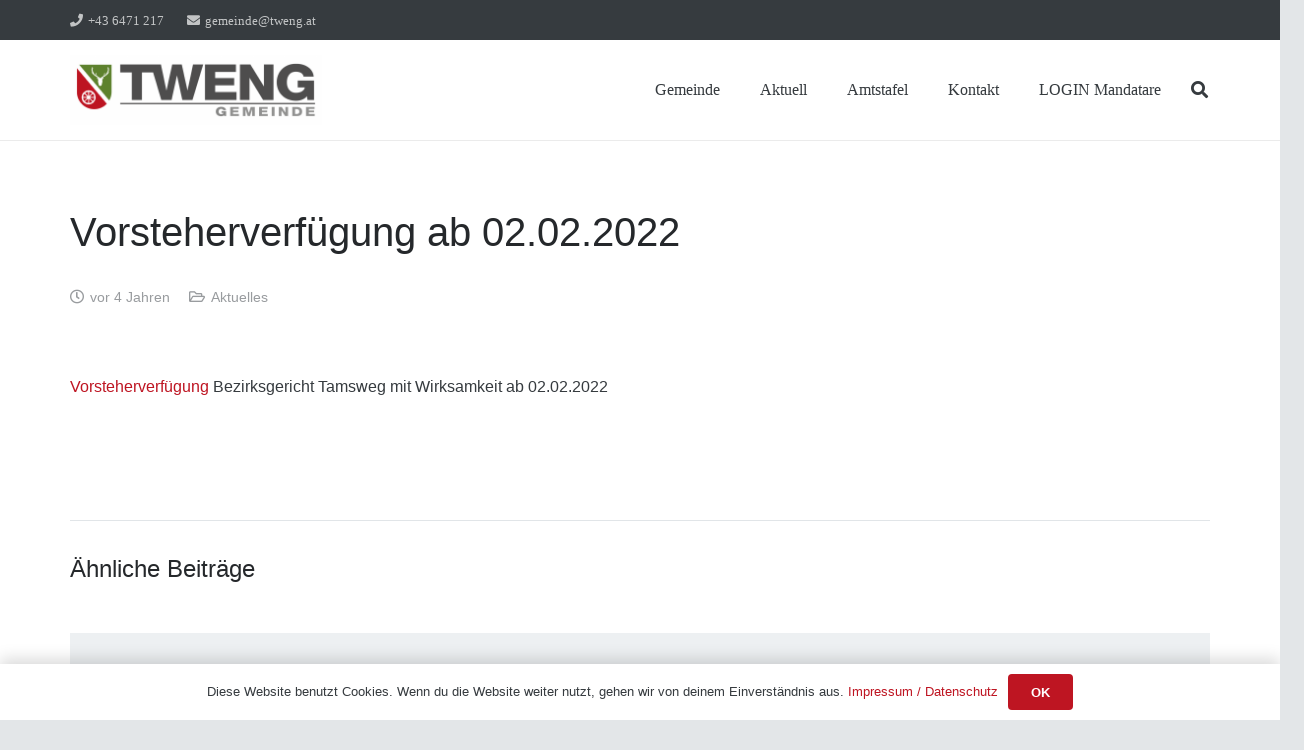

--- FILE ---
content_type: text/html; charset=UTF-8
request_url: https://www.tweng.at/vorsteherverfuegung-ab-02-02-2022/
body_size: 9664
content:
<!DOCTYPE HTML><html lang="de"><head><meta charset="UTF-8"><!-- <link media="all" href="https://www.tweng.at/wp-content/cache/autoptimize/css/autoptimize_81835090c1b6e58d9b5b00a069bd60f8.css" rel="stylesheet"> -->
<link rel="stylesheet" type="text/css" href="//www.tweng.at/wp-content/cache/wpfc-minified/q64wqayd/bh2op.css" media="all"/><title>Vorsteherverfügung ab 02.02.2022 &#8211; Gemeinde Tweng</title><meta name='robots' content='max-image-preview:large' /><link rel="alternate" type="application/rss+xml" title="Gemeinde Tweng &raquo; Feed" href="https://www.tweng.at/feed/" /><link rel="alternate" type="application/rss+xml" title="Gemeinde Tweng &raquo; Kommentar-Feed" href="https://www.tweng.at/comments/feed/" /><link rel="alternate" title="oEmbed (JSON)" type="application/json+oembed" href="https://www.tweng.at/wp-json/oembed/1.0/embed?url=https%3A%2F%2Fwww.tweng.at%2Fvorsteherverfuegung-ab-02-02-2022%2F" /><link rel="alternate" title="oEmbed (XML)" type="text/xml+oembed" href="https://www.tweng.at/wp-json/oembed/1.0/embed?url=https%3A%2F%2Fwww.tweng.at%2Fvorsteherverfuegung-ab-02-02-2022%2F&#038;format=xml" /><link rel="canonical" href="https://www.tweng.at/vorsteherverfuegung-ab-02-02-2022/" /><meta name="viewport" content="width=device-width, initial-scale=1"><meta name="theme-color" content="#f5f5f5"><meta property="og:title" content="Vorsteherverfügung ab 02.02.2022 &#8211; Gemeinde Tweng"><meta property="og:url" content="https://www.tweng.at/vorsteherverfuegung-ab-02-02-2022"><meta property="og:locale" content="de_DE"><meta property="og:site_name" content="Gemeinde Tweng"><meta property="og:type" content="article"> <script></script><link rel="https://api.w.org/" href="https://www.tweng.at/wp-json/" /><link rel="alternate" title="JSON" type="application/json" href="https://www.tweng.at/wp-json/wp/v2/posts/2501" /><link rel="EditURI" type="application/rsd+xml" title="RSD" href="https://www.tweng.at/xmlrpc.php?rsd" /><meta name="generator" content="WordPress 6.9" /><link rel='shortlink' href='https://www.tweng.at/?p=2501' />  <script id="us_add_no_touch">if ( ! /Android|webOS|iPhone|iPad|iPod|BlackBerry|IEMobile|Opera Mini/i.test( navigator.userAgent ) ) {
document.documentElement.classList.add( "no-touch" );
}</script> <script id="us_color_scheme_switch_class">if ( document.cookie.includes( "us_color_scheme_switch_is_on=true" ) ) {
document.documentElement.classList.add( "us-color-scheme-on" );
}</script> <meta name="generator" content="Powered by WPBakery Page Builder - drag and drop page builder for WordPress."/><link rel="icon" href="https://www.tweng.at/wp-content/uploads/2017/06/Tweng_Icon-150x150.png" sizes="32x32" /><link rel="icon" href="https://www.tweng.at/wp-content/uploads/2017/06/Tweng_Icon.png" sizes="192x192" /><link rel="apple-touch-icon" href="https://www.tweng.at/wp-content/uploads/2017/06/Tweng_Icon.png" /><meta name="msapplication-TileImage" content="https://www.tweng.at/wp-content/uploads/2017/06/Tweng_Icon.png" /> <noscript><style>.wpb_animate_when_almost_visible { opacity: 1; }</style></noscript></head><body class="wp-singular post-template-default single single-post postid-2501 single-format-standard wp-theme-Impreza wp-child-theme-Impreza-child l-body Impreza_8.41 us-core_8.41 header_hor headerinpos_top state_default wpb-js-composer js-comp-ver-8.7.2 vc_responsive" itemscope itemtype="https://schema.org/WebPage"><div class="l-canvas type_wide"><header id="page-header" class="l-header pos_fixed shadow_thin bg_solid id_310" itemscope itemtype="https://schema.org/WPHeader"><div class="l-subheader at_top"><div class="l-subheader-h"><div class="l-subheader-cell at_left"><div class="w-text hidden_for_tablets hidden_for_mobiles ush_text_2 nowrap icon_atleft"><a href="tel:+436471217" class="w-text-h"><i class="fas fa-phone"></i><span class="w-text-value">+43 6471 217</span></a></div><div class="w-text hidden_for_tablets hidden_for_mobiles ush_text_3 nowrap icon_atleft"><a href="mailto:gemeinde@tweng.at" class="w-text-h"><i class="fas fa-envelope"></i><span class="w-text-value">gemeinde@tweng.at</span></a></div></div><div class="l-subheader-cell at_center"></div><div class="l-subheader-cell at_right"></div></div></div><div class="l-subheader at_middle"><div class="l-subheader-h"><div class="l-subheader-cell at_left"><div class="w-image ush_image_1 has_height"><a href="http://www.tweng.at/" aria-label="Gemeinde Tweng" class="w-image-h"><img width="1024" height="284" src="https://www.tweng.at/wp-content/uploads/2017/06/Tweng_Logo_Weiss-1024x284.png" class="attachment-large size-large" alt="" loading="lazy" decoding="async" srcset="https://www.tweng.at/wp-content/uploads/2017/06/Tweng_Logo_Weiss-1024x284.png 1024w, https://www.tweng.at/wp-content/uploads/2017/06/Tweng_Logo_Weiss-300x83.png 300w, https://www.tweng.at/wp-content/uploads/2017/06/Tweng_Logo_Weiss-768x213.png 768w, https://www.tweng.at/wp-content/uploads/2017/06/Tweng_Logo_Weiss.png 1800w" sizes="auto, (max-width: 1024px) 100vw, 1024px" /></a></div></div><div class="l-subheader-cell at_center"></div><div class="l-subheader-cell at_right"><nav class="w-nav type_desktop ush_menu_1 height_full open_on_hover dropdown_height m_align_left m_layout_dropdown dropdown_shadow_wide" itemscope itemtype="https://schema.org/SiteNavigationElement"><a class="w-nav-control" aria-label="Menü" aria-expanded="false" role="button" href="#"><div class="w-nav-icon style_hamburger_1" style="--icon-thickness:3px"><div></div></div></a><ul class="w-nav-list level_1 hide_for_mobiles hover_underline"><li id="menu-item-75" class="menu-item menu-item-type-post_type menu-item-object-page menu-item-has-children w-nav-item level_1 menu-item-75 has_cols fill_direction_hor" style="--menu-cols:4"><a class="w-nav-anchor level_1" aria-haspopup="menu" href="https://www.tweng.at/gemeinde/"><span class="w-nav-title">Gemeinde</span><span class="w-nav-arrow" tabindex="0" role="button" aria-expanded="false" aria-label="Gemeinde Menü"></span></a><ul class="w-nav-list level_2"><li id="menu-item-76" class="menu-item menu-item-type-custom menu-item-object-custom menu-item-has-children w-nav-item level_2 menu-item-76"><a class="w-nav-anchor level_2" aria-haspopup="menu"><span class="w-nav-title"><i class="fas fa-home" aria-hidden="true"></i> Gemeinde</span><span class="w-nav-arrow" tabindex="0" role="button" aria-expanded="false" aria-label="&lt;i class=&quot;fas fa-home&quot; aria-hidden=&quot;true&quot;&gt;&lt;/i&gt; Gemeinde Menü"></span></a><ul class="w-nav-list level_3"><li id="menu-item-80" class="menu-item menu-item-type-post_type menu-item-object-page w-nav-item level_3 menu-item-80"><a class="w-nav-anchor level_3" href="https://www.tweng.at/politik/"><span class="w-nav-title">Politik</span></a></li><li id="menu-item-141" class="menu-item menu-item-type-post_type menu-item-object-page w-nav-item level_3 menu-item-141"><a class="w-nav-anchor level_3" href="https://www.tweng.at/verwaltung/"><span class="w-nav-title">Verwaltung</span></a></li><li id="menu-item-140" class="menu-item menu-item-type-post_type menu-item-object-page w-nav-item level_3 menu-item-140"><a class="w-nav-anchor level_3" href="https://www.tweng.at/fundamt/"><span class="w-nav-title">Fundamt</span></a></li><li id="menu-item-413" class="menu-item menu-item-type-custom menu-item-object-custom w-nav-item level_3 menu-item-413"><a class="w-nav-anchor level_3" href="http://maps.obertauern.com/openpano.php?name=tweng" target="_blank"><span class="w-nav-title">Ortsplan</span></a></li><li id="menu-item-138" class="menu-item menu-item-type-post_type menu-item-object-page w-nav-item level_3 menu-item-138"><a class="w-nav-anchor level_3" href="https://www.tweng.at/tarife/"><span class="w-nav-title">Tarife</span></a></li><li id="menu-item-137" class="menu-item menu-item-type-post_type menu-item-object-page w-nav-item level_3 menu-item-137"><a class="w-nav-anchor level_3" href="https://www.tweng.at/verordnungen/"><span class="w-nav-title">Verordnungen</span></a></li><li id="menu-item-136" class="menu-item menu-item-type-post_type menu-item-object-page w-nav-item level_3 menu-item-136"><a class="w-nav-anchor level_3" href="https://www.tweng.at/geschichte/"><span class="w-nav-title">Geschichte</span></a></li><li id="menu-item-1394" class="menu-item menu-item-type-post_type menu-item-object-page w-nav-item level_3 menu-item-1394"><a class="w-nav-anchor level_3" href="https://www.tweng.at/elektronische-zustellung/"><span class="w-nav-title">Elektronische Zustellung</span></a></li><li id="menu-item-1661" class="menu-item menu-item-type-post_type menu-item-object-page w-nav-item level_3 menu-item-1661"><a class="w-nav-anchor level_3" href="https://www.tweng.at/formulare/"><span class="w-nav-title">Formulare</span></a></li></ul></li><li id="menu-item-84" class="menu-item menu-item-type-custom menu-item-object-custom menu-item-has-children w-nav-item level_2 menu-item-84"><a class="w-nav-anchor level_2" aria-haspopup="menu"><span class="w-nav-title"><i class="fas fa-calendar-alt" aria-hidden="true"></i> Termine</span><span class="w-nav-arrow" tabindex="0" role="button" aria-expanded="false" aria-label="&lt;i class=&quot;fas fa-calendar-alt&quot; aria-hidden=&quot;true&quot;&gt;&lt;/i&gt; Termine Menü"></span></a><ul class="w-nav-list level_3"><li id="menu-item-135" class="menu-item menu-item-type-post_type menu-item-object-page w-nav-item level_3 menu-item-135"><a class="w-nav-anchor level_3" href="https://www.tweng.at/sitzungen/"><span class="w-nav-title">Sitzungen</span></a></li><li id="menu-item-298" class="menu-item menu-item-type-post_type menu-item-object-page w-nav-item level_3 menu-item-298"><a class="w-nav-anchor level_3" href="https://www.tweng.at/muellkalender/"><span class="w-nav-title">Müllkalender</span></a></li><li id="menu-item-134" class="menu-item menu-item-type-post_type menu-item-object-page w-nav-item level_3 menu-item-134"><a class="w-nav-anchor level_3" href="https://www.tweng.at/sperrmuell/"><span class="w-nav-title">Sperrmüll</span></a></li><li id="menu-item-3450" class="menu-item menu-item-type-post_type menu-item-object-page w-nav-item level_3 menu-item-3450"><a class="w-nav-anchor level_3" href="https://www.tweng.at/recyclinghof-mauterndorf-und-tweng/"><span class="w-nav-title">Recyclinghof</span></a></li></ul></li><li id="menu-item-85" class="menu-item menu-item-type-custom menu-item-object-custom menu-item-has-children w-nav-item level_2 menu-item-85"><a class="w-nav-anchor level_2" aria-haspopup="menu"><span class="w-nav-title"><i class="fas fa-university" aria-hidden="true"></i> Institutionen</span><span class="w-nav-arrow" tabindex="0" role="button" aria-expanded="false" aria-label="&lt;i class=&quot;fas fa-university&quot; aria-hidden=&quot;true&quot;&gt;&lt;/i&gt; Institutionen Menü"></span></a><ul class="w-nav-list level_3"><li id="menu-item-94" class="menu-item menu-item-type-post_type menu-item-object-page w-nav-item level_3 menu-item-94"><a class="w-nav-anchor level_3" href="https://www.tweng.at/schule/"><span class="w-nav-title">Schule</span></a></li><li id="menu-item-132" class="menu-item menu-item-type-post_type menu-item-object-page w-nav-item level_3 menu-item-132"><a class="w-nav-anchor level_3" href="https://www.tweng.at/kindergarten/"><span class="w-nav-title">Kindergarten</span></a></li><li id="menu-item-389" class="menu-item menu-item-type-custom menu-item-object-custom w-nav-item level_3 menu-item-389"><a class="w-nav-anchor level_3" href="http://tweng.bvoe.at" target="_blank"><span class="w-nav-title">Bücherei</span></a></li><li id="menu-item-131" class="menu-item menu-item-type-post_type menu-item-object-page w-nav-item level_3 menu-item-131"><a class="w-nav-anchor level_3" href="https://www.tweng.at/feuerwehr/"><span class="w-nav-title">Feuerwehr</span></a></li><li id="menu-item-130" class="menu-item menu-item-type-post_type menu-item-object-page w-nav-item level_3 menu-item-130"><a class="w-nav-anchor level_3" href="https://www.tweng.at/lwk/"><span class="w-nav-title">LWK</span></a></li><li id="menu-item-129" class="menu-item menu-item-type-post_type menu-item-object-page w-nav-item level_3 menu-item-129"><a class="w-nav-anchor level_3" href="https://www.tweng.at/skiclub/"><span class="w-nav-title">Skiclub</span></a></li><li id="menu-item-128" class="menu-item menu-item-type-post_type menu-item-object-page w-nav-item level_3 menu-item-128"><a class="w-nav-anchor level_3" href="https://www.tweng.at/bergrettung/"><span class="w-nav-title">Bergrettung</span></a></li><li id="menu-item-127" class="menu-item menu-item-type-post_type menu-item-object-page w-nav-item level_3 menu-item-127"><a class="w-nav-anchor level_3" href="https://www.tweng.at/ofag/"><span class="w-nav-title">OFAG</span></a></li></ul></li><li id="menu-item-86" class="menu-item menu-item-type-custom menu-item-object-custom menu-item-has-children w-nav-item level_2 menu-item-86"><a class="w-nav-anchor level_2" aria-haspopup="menu"><span class="w-nav-title"><i class="fas fa-info-circle" aria-hidden="true"></i> Infos</span><span class="w-nav-arrow" tabindex="0" role="button" aria-expanded="false" aria-label="&lt;i class=&quot;fas fa-info-circle&quot; aria-hidden=&quot;true&quot;&gt;&lt;/i&gt; Infos Menü"></span></a><ul class="w-nav-list level_3"><li id="menu-item-3744" class="menu-item menu-item-type-custom menu-item-object-custom w-nav-item level_3 menu-item-3744"><a class="w-nav-anchor level_3" href="https://salzburg-erfahren.at/widget/?version=1&amp;type=filter&amp;design=light" target="_blank"><span class="w-nav-title">Wandertourenfinder</span></a></li><li id="menu-item-2310" class="menu-item menu-item-type-custom menu-item-object-custom w-nav-item level_3 menu-item-2310"><a class="w-nav-anchor level_3" href="https://www.tamsweg.at/Abfalltrennung_im_Lungau" target="_blank"><span class="w-nav-title">Abfalltrennung im Lungau</span></a></li><li id="menu-item-1718" class="menu-item menu-item-type-custom menu-item-object-custom w-nav-item level_3 menu-item-1718"><a class="w-nav-anchor level_3" href="https://fahrplan.oebb.at/bin/stboard.exe/dn?L=vs_scotty.vs_liveticker&amp;evaId=595086&amp;boardType=dep&amp;productsFilter=1011111111011&amp;dirInput=&amp;tickerID=dep&amp;start=yes&amp;eqstops=false&amp;showJourneys=12&amp;additionalTime=0" target="_blank"><span class="w-nav-title">Bus aktuell</span></a></li><li id="menu-item-412" class="menu-item menu-item-type-custom menu-item-object-custom w-nav-item level_3 menu-item-412"><a class="w-nav-anchor level_3" href="https://www.tweng.at/wp-content/uploads/2025/11/Fahrplan-97-280-B-j26-10.pdf" target="_blank"><span class="w-nav-title">Busfahrplan Wintersaison</span></a></li><li id="menu-item-1120" class="menu-item menu-item-type-custom menu-item-object-custom w-nav-item level_3 menu-item-1120"><a class="w-nav-anchor level_3" href="https://www.ski-obertauern.at/Skibus/Nachsaison.pdf" target="_blank"><span class="w-nav-title">Busfahrplan Winter Nachsaison</span></a></li><li id="menu-item-1289" class="menu-item menu-item-type-custom menu-item-object-custom w-nav-item level_3 menu-item-1289"><a class="w-nav-anchor level_3" href="https://www.tweng.at/wp-content/uploads/2022/07/Sommerfahrplan.pdf" target="_blank"><span class="w-nav-title">Busfahrplan Sommersaison</span></a></li><li id="menu-item-1290" class="menu-item menu-item-type-custom menu-item-object-custom w-nav-item level_3 menu-item-1290"><a class="w-nav-anchor level_3" href="https://www.tweng.at/wp-content/uploads/2024/11/Linie280_Fahrplan_SommerNS2024.pdf" target="_blank"><span class="w-nav-title">Busfahrplan Sommer Nachsaison</span></a></li><li id="menu-item-133" class="menu-item menu-item-type-post_type menu-item-object-page w-nav-item level_3 menu-item-133"><a class="w-nav-anchor level_3" href="https://www.tweng.at/landesregierung/"><span class="w-nav-title">Landesregierung</span></a></li><li id="menu-item-2896" class="menu-item menu-item-type-custom menu-item-object-custom w-nav-item level_3 menu-item-2896"><a class="w-nav-anchor level_3" href="https://service.salzburg.gv.at/publicnews/newsletter/latest?newsletterShortName=familie_lungau" target="_blank"><span class="w-nav-title">Forum Familie Lungau</span></a></li></ul></li></ul></li><li id="menu-item-4152" class="menu-item menu-item-type-post_type menu-item-object-page current_page_parent w-nav-item level_1 menu-item-4152"><a class="w-nav-anchor level_1" href="https://www.tweng.at/aktuell/"><span class="w-nav-title">Aktuell</span></a></li><li id="menu-item-73" class="menu-item menu-item-type-post_type menu-item-object-page w-nav-item level_1 menu-item-73"><a class="w-nav-anchor level_1" href="https://www.tweng.at/amtstafel/"><span class="w-nav-title">Amtstafel</span></a></li><li id="menu-item-64" class="menu-item menu-item-type-post_type menu-item-object-page w-nav-item level_1 menu-item-64"><a class="w-nav-anchor level_1" href="https://www.tweng.at/kontakt/"><span class="w-nav-title">Kontakt</span></a></li><li id="menu-item-2049" class="menu-item menu-item-type-custom menu-item-object-custom w-nav-item level_1 menu-item-2049"><a class="w-nav-anchor level_1" href="https://sessionnet.service365.at/50512m" target="_blank"><span class="w-nav-title">LOGIN Mandatare</span></a></li><li class="w-nav-close"></li></ul><div class="w-nav-options hidden" onclick='return {&quot;mobileWidth&quot;:900,&quot;mobileBehavior&quot;:1}'></div></nav><div class="w-search ush_search_1 elm_in_header us-field-style_1 layout_fullscreen iconpos_right" style="--inputs-background:#BE1522;--inputs-focus-background:#BE1522;--inputs-text-color:#ffffff;--inputs-focus-text-color:#ffffff;"><a class="w-search-open" role="button" aria-label="Suchen" href="#"><i class="fas fa-search"></i></a><div class="w-search-form"><form class="w-form-row for_text" role="search" action="https://www.tweng.at/" method="get"><div class="w-form-row-field"><input type="text" name="s" placeholder="Suchen" aria-label="Suchen" value/></div><button aria-label="Schließen" class="w-search-close" type="button"></button></form></div></div></div></div></div><div class="l-subheader for_hidden hidden"></div></header><main id="page-content" class="l-main" itemprop="mainContentOfPage"><section class="l-section wpb_row us_custom_e11ab399 for_blogpost height_medium"><div class="l-section-h i-cf"><div class="g-cols vc_row via_flex valign_top type_default stacking_default"><div class="vc_col-sm-12 wpb_column vc_column_container"><div class="vc_column-inner"><div class="wpb_wrapper"><h1 class="w-post-elm post_title us_custom_e2aee182 entry-title color_link_inherit">Vorsteherverfügung ab 02.02.2022</h1><div class="w-hwrapper highlight_faded valign_top wrap align_none"><time class="w-post-elm post_date us_custom_ea2be81a entry-date published" datetime="2022-02-07T08:47:39+01:00" title="7 Februar 2022 um 08:47:39 Europe/Vienna Uhr" itemprop="datePublished"><i class="far fa-clock"></i>vor 4 Jahren</time><div class="w-post-elm post_author us_custom_ea2be81a hidden vcard author color_link_inherit"><i class="far fa-user"></i><div class="post-author-meta"><a href="https://www.tweng.at/author/manuela/" class="post-author-name fn">Manuela Neumann</a></div></div><div class="w-post-elm post_taxonomy us_custom_ea2be81a style_simple color_link_inherit"><i class="far fa-folder-open"></i><a class="term-4 term-aktuelles" href="https://www.tweng.at/category/aktuelles/">Aktuelles</a></div></div></div></div></div></div></div></section><section class="l-section wpb_row us_custom_b03640aa height_auto width_full"><div class="l-section-h i-cf"><div class="g-cols vc_row via_flex valign_top type_default stacking_default"><div class="vc_col-sm-12 wpb_column vc_column_container"><div class="vc_column-inner"><div class="wpb_wrapper"><div class="w-post-elm post_content" itemprop="text"><section class="l-section wpb_row height_medium"><div class="l-section-h i-cf"><div class="g-cols vc_row via_flex valign_top type_default stacking_default"><div class="vc_col-sm-12 wpb_column vc_column_container"><div class="vc_column-inner"><div class="wpb_wrapper"><div class="wpb_text_column"><div class="wpb_wrapper"><p><a href="https://www.tweng.at/wp-content/uploads/2022/02/Vorsteherverfuegung.02.02.2022.pdf" target="_blank" rel="noopener">Vorsteherverfügung</a> Bezirksgericht Tamsweg mit Wirksamkeit ab 02.02.2022</p></div></div></div></div></div></div></div></section></div></div></div></div></div></div></section><section class="l-section wpb_row height_auto"><div class="l-section-h i-cf"><div class="g-cols vc_row via_flex valign_top type_default stacking_default"><div class="vc_col-sm-12 wpb_column vc_column_container"><div class="vc_column-inner"><div class="wpb_wrapper"><div class="w-separator size_small"></div><div class="w-separator size_small with_line width_default thick_1 style_solid color_border align_center"><div class="w-separator-h"></div></div><div class="wpb_text_column"><div class="wpb_wrapper"><h4>Ähnliche Beiträge</h4></div></div><div class="w-separator size_small"></div><div class="w-grid us_grid type_grid layout_blog_compact hidden cols_1 preload_style_spinner" id="us_grid_1" style="--columns:1;--gap:1rem;" data-filterable="true"><div class="w-grid-list"></div><div class="w-grid-preloader"><div class="g-preloader type_1"><div></div></div></div><div class="w-grid-json hidden" onclick='return {&quot;action&quot;:&quot;us_ajax_grid&quot;,&quot;infinite_scroll&quot;:0,&quot;max_num_pages&quot;:0,&quot;pagination&quot;:&quot;none&quot;,&quot;template_vars&quot;:{&quot;columns&quot;:&quot;1&quot;,&quot;exclude_items&quot;:&quot;none&quot;,&quot;img_size&quot;:&quot;us_350_350_crop&quot;,&quot;ignore_items_size&quot;:0,&quot;items_layout&quot;:&quot;blog_compact&quot;,&quot;items_offset&quot;:&quot;1&quot;,&quot;load_animation&quot;:&quot;none&quot;,&quot;overriding_link&quot;:&quot;{\&quot;url\&quot;:\&quot;\&quot;}&quot;,&quot;post_id&quot;:1249,&quot;query_args&quot;:{&quot;post_type&quot;:&quot;any&quot;,&quot;ignore_sticky_posts&quot;:1,&quot;tax_query&quot;:[{&quot;taxonomy&quot;:&quot;post_tag&quot;,&quot;terms&quot;:[]}],&quot;post__not_in&quot;:[2501],&quot;posts_per_page&quot;:&quot;3&quot;},&quot;orderby_query_args&quot;:{&quot;orderby&quot;:&quot;RAND(1564659701)&quot;},&quot;type&quot;:&quot;grid&quot;,&quot;us_grid_post_type&quot;:&quot;related&quot;,&quot;us_grid_ajax_index&quot;:1,&quot;us_grid_filter_query_string&quot;:null,&quot;us_grid_index&quot;:1,&quot;page_args&quot;:{&quot;page_type&quot;:&quot;post&quot;,&quot;post_ID&quot;:0}}}'></div></div><div class="w-grid-none type_message">Es wurden keine Ergebnisse gefunden.</div><div class="w-separator size_small with_line width_default thick_1 style_solid color_border align_center"><div class="w-separator-h"></div></div><div class="w-separator size_large"></div></div></div></div></div></div></section></main></div><footer id="page-footer" class="l-footer" itemscope itemtype="https://schema.org/WPFooter"><section class="l-section wpb_row height_medium color_footer-top with_img"><div class="l-section-img" role="img" aria-label="Gemeinde Tweng" data-img-width="247" data-img-height="319" style="background-image: url(https://www.tweng.at/wp-content/uploads/2017/06/Tweng_Icon.png);background-repeat: no-repeat;background-size: auto;"></div><div class="l-section-overlay" style="background:rgba(8,10,17,0.85)"></div><div class="l-section-h i-cf"><div class="g-cols vc_row via_flex valign_top type_default stacking_default" style="--additional-gap:2.5px;"><div class="vc_col-sm-12 wpb_column vc_column_container"><div class="vc_column-inner"><div class="wpb_wrapper"><div class="g-cols wpb_row via_flex valign_top type_default stacking_default"><div class="vc_col-sm-4 wpb_column vc_column_container"><div class="vc_column-inner"><div class="wpb_wrapper"><div class="wpb_text_column"><div class="wpb_wrapper"><h4>Über uns</h4><p>Unser Ort an der Südseite des Radstädter Tauerns bringt hier Informationen sowie Neuigkeiten aus dem Gemeindeleben und präsentiert sein touristisches Angebot.</p></div></div></div></div></div><div class="vc_col-sm-4 wpb_column vc_column_container"><div class="vc_column-inner"><div class="wpb_wrapper"><div  class="vc_wp_posts wpb_content_element"><div class="widget widget_recent_entries"><h2 class="widgettitle">Aktuelle Beiträge</h2><ul><li> <a href="https://www.tweng.at/jackpot-fit-kurse-im-sommersemester-2026/">Jackpot.fit Kurse im Sommersemester 2026</a></li><li> <a href="https://www.tweng.at/gottesdienstordnung-februar-2026/">Gottesdienstordnung Februar 2026</a></li><li> <a href="https://www.tweng.at/silc-einkommen-und-lebensbedingungen/">SILC – Einkommen und Lebensbedingungen</a></li></ul></div></div></div></div></div><div class="vc_col-sm-4 wpb_column vc_column_container"><div class="vc_column-inner"><div class="wpb_wrapper"><div class="wpb_text_column footer_contact_text"><div class="wpb_wrapper"><h4>Kontaktdaten</h4><div class="w-text ush_text_2 font_regular"><div class="w-text-h"><p>Dorfplatz 1 | 5563 Tweng bei Obertauern</p><p>+43 6471 217</p><p><a href="mailto:gemeinde@tweng.at">gemeinde@tweng.at</a></p></div></div></div></div><div class="w-separator size_small with_line width_default thick_2 style_solid color_border align_center"><div class="w-separator-h"></div></div></div></div></div></div><nav class="w-menu layout_hor style_links us_menu_1" style="--main-gap:1.5rem;--main-ver-indent:0.8em;--main-hor-indent:0.8em;"><ul id="menu-footermenue" class="menu"><li id="menu-item-59" class="menu-item menu-item-type-post_type menu-item-object-page menu-item-privacy-policy menu-item-59"><a rel="privacy-policy" href="https://www.tweng.at/impressum/">Impressum / Datenschutz</a></li><li id="menu-item-142" class="menu-item menu-item-type-post_type menu-item-object-page menu-item-142"><a href="https://www.tweng.at/kontakt/">Kontakt</a></li></ul></nav></div></div></div></div></div></section><section class="l-section wpb_row footer_copyright height_auto color_footer-bottom"><div class="l-section-h i-cf"><div class="g-cols vc_row via_flex valign_top type_default stacking_default"><div class="vc_col-sm-12 wpb_column vc_column_container"><div class="vc_column-inner"><div class="wpb_wrapper"><div class="wpb_text_column us_custom_54e7f678"><div class="wpb_wrapper"><p>Powered by <a href="http://www.tf-systems.at" target="_blank" rel="noopener noreferrer">TF-Systems.at</a></p></div></div></div></div></div></div></div></section></footer><a class="w-toplink pos_right" href="#" title="Zurück nach oben" aria-label="Zurück nach oben" role="button"><i class="far fa-angle-up"></i></a> <button id="w-header-show" class="w-header-show" aria-label="Menü"><span>Menü</span></button><div class="w-header-overlay"></div> <script id="us-global-settings">// Store some global theme options used in JS
window.$us = window.$us || {};
$us.canvasOptions = ( $us.canvasOptions || {} );
$us.canvasOptions.disableEffectsWidth = 900;
$us.canvasOptions.columnsStackingWidth = 768;
$us.canvasOptions.backToTopDisplay = 100;
$us.canvasOptions.scrollDuration = 1000;
$us.langOptions = ( $us.langOptions || {} );
$us.langOptions.magnificPopup = ( $us.langOptions.magnificPopup || {} );
$us.langOptions.magnificPopup.tPrev = 'Zurück (linke Cursortaste)';
$us.langOptions.magnificPopup.tNext = 'Weiter (rechte Cursortaste)';
$us.langOptions.magnificPopup.tCounter = '%curr% von %total%';
$us.navOptions = ( $us.navOptions || {} );
$us.navOptions.mobileWidth = 900;
$us.navOptions.togglable = true;
$us.ajaxUrl = 'https://www.tweng.at/wp-admin/admin-ajax.php';
$us.templateDirectoryUri = 'https://www.tweng.at/wp-content/themes/Impreza';
$us.responsiveBreakpoints = {"default":0,"laptops":1280,"tablets":1024,"mobiles":600};
$us.userFavoritePostIds = '';</script> <script id="us-header-settings">if ( window.$us === undefined ) window.$us = {};$us.headerSettings = {"default":{"options":{"breakpoint":"900","orientation":"hor","sticky":true,"scroll_breakpoint":"100","transparent":"0","width":"300px","elm_align":"center","shadow":"thin","top_show":"1","top_height":"40px","top_sticky_height":"0px","top_fullwidth":"0","middle_height":"100px","middle_sticky_height":"50px","middle_fullwidth":"0","elm_valign":"top","bg_img":"","bg_img_wrapper_start":"","bg_img_size":"cover","bg_img_repeat":"repeat","bg_img_position":"top center","bg_img_attachment":"1","bgimage_wrapper_end":"","bottom_show":"0","bottom_height":"50px","bottom_sticky_height":"50px","bottom_fullwidth":"0","top_transparent_text_hover_color":"_header_transparent_text_hover","bottom_bg_color":"#25282b","bottom_text_hover_color":"#BE1522","bottom_text_color":"#c2c4c5"},"layout":{"top_left":["text:2","text:3"],"top_center":[],"top_right":[],"middle_left":["image:1"],"middle_center":[],"middle_right":["menu:1","search:1"],"bottom_left":[],"bottom_center":[],"bottom_right":[],"hidden":["text:4","dropdown:1"]}},"tablets":{"options":{"breakpoint":"901","orientation":"hor","sticky":true,"scroll_breakpoint":"100","transparent":"0","width":"300px","elm_align":"center","shadow":"thin","top_show":"0","top_height":"36px","top_sticky_height":"36px","top_fullwidth":"0","middle_height":"80px","middle_sticky_height":"50px","middle_fullwidth":"0","elm_valign":"top","bg_img":"","bg_img_wrapper_start":"","bg_img_size":"cover","bg_img_repeat":"repeat","bg_img_position":"top center","bg_img_attachment":"1","bgimage_wrapper_end":"","bottom_show":"0","bottom_height":"50px","bottom_sticky_height":"50px","bottom_fullwidth":"0"},"layout":{"top_left":[],"top_center":[],"top_right":[],"middle_left":["image:1"],"middle_center":[],"middle_right":["menu:1","search:1"],"bottom_left":[],"bottom_center":[],"bottom_right":[],"hidden":["text:2","text:3","text:4","dropdown:1"]}},"mobiles":{"options":{"breakpoint":"601","orientation":"hor","sticky":true,"scroll_breakpoint":"50","transparent":"0","width":"300px","elm_align":"center","shadow":"thin","top_show":"0","top_height":"36px","top_sticky_height":"36px","top_fullwidth":"0","middle_height":"50px","middle_sticky_height":"50px","middle_fullwidth":"0","elm_valign":"top","bg_img":"","bg_img_wrapper_start":"","bg_img_size":"cover","bg_img_repeat":"repeat","bg_img_position":"top center","bg_img_attachment":"1","bgimage_wrapper_end":"","bottom_show":"0","bottom_height":"50px","bottom_sticky_height":"50px","bottom_fullwidth":"0"},"layout":{"top_left":[],"top_center":[],"top_right":[],"middle_left":["image:1"],"middle_center":[],"middle_right":["menu:1","search:1"],"bottom_left":[],"bottom_center":[],"bottom_right":[],"hidden":["text:2","text:3","text:4","dropdown:1"]}},"header_id":310,"laptops":{"options":{"breakpoint":"901","orientation":"hor","sticky":true,"scroll_breakpoint":"100","transparent":"0","width":"300px","elm_align":"center","shadow":"thin","top_show":"1","top_height":"40px","top_sticky_height":"0px","top_fullwidth":"0","middle_height":"100px","middle_sticky_height":"50px","middle_fullwidth":"0","elm_valign":"top","bg_img":"","bg_img_wrapper_start":"","bg_img_size":"cover","bg_img_repeat":"repeat","bg_img_position":"top center","bg_img_attachment":"1","bgimage_wrapper_end":"","bottom_show":"0","bottom_height":"50px","bottom_sticky_height":"50px","bottom_fullwidth":"0","custom_breakpoint":1},"layout":{"top_left":["text:2","text:3"],"top_center":[],"top_right":[],"middle_left":["image:1"],"middle_center":[],"middle_right":["menu:1","search:1"],"bottom_left":[],"bottom_center":[],"bottom_right":[],"hidden":["text:4","dropdown:1"]}}};</script><script type="speculationrules">{"prefetch":[{"source":"document","where":{"and":[{"href_matches":"/*"},{"not":{"href_matches":["/wp-*.php","/wp-admin/*","/wp-content/uploads/*","/wp-content/*","/wp-content/plugins/*","/wp-content/themes/Impreza-child/*","/wp-content/themes/Impreza/*","/*\\?(.+)"]}},{"not":{"selector_matches":"a[rel~=\"nofollow\"]"}},{"not":{"selector_matches":".no-prefetch, .no-prefetch a"}}]},"eagerness":"conservative"}]}</script> <script src="https://www.tweng.at/wp-includes/js/dist/hooks.min.js?ver=dd5603f07f9220ed27f1" id="wp-hooks-js"></script> <script src="https://www.tweng.at/wp-includes/js/dist/i18n.min.js?ver=c26c3dc7bed366793375" id="wp-i18n-js"></script> <script id="wp-i18n-js-after">wp.i18n.setLocaleData( { 'text direction\u0004ltr': [ 'ltr' ] } );
//# sourceURL=wp-i18n-js-after</script> <script src="https://www.tweng.at/wp-content/cache/autoptimize/js/autoptimize_single_96e7dc3f0e8559e4a3f3ca40b17ab9c3.js?ver=6.1.3" id="swv-js"></script> <script id="contact-form-7-js-translations">( function( domain, translations ) {
var localeData = translations.locale_data[ domain ] || translations.locale_data.messages;
localeData[""].domain = domain;
wp.i18n.setLocaleData( localeData, domain );
} )( "contact-form-7", {"translation-revision-date":"2025-10-26 03:28:49+0000","generator":"GlotPress\/4.0.3","domain":"messages","locale_data":{"messages":{"":{"domain":"messages","plural-forms":"nplurals=2; plural=n != 1;","lang":"de"},"This contact form is placed in the wrong place.":["Dieses Kontaktformular wurde an der falschen Stelle platziert."],"Error:":["Fehler:"]}},"comment":{"reference":"includes\/js\/index.js"}} );
//# sourceURL=contact-form-7-js-translations</script> <script id="contact-form-7-js-before">var wpcf7 = {
"api": {
"root": "https:\/\/www.tweng.at\/wp-json\/",
"namespace": "contact-form-7\/v1"
}
};
//# sourceURL=contact-form-7-js-before</script> <script src="https://www.tweng.at/wp-content/cache/autoptimize/js/autoptimize_single_2912c657d0592cc532dff73d0d2ce7bb.js?ver=6.1.3" id="contact-form-7-js"></script> <script src="https://www.tweng.at/wp-includes/js/jquery/jquery.min.js?ver=3.7.1" id="jquery-core-js"></script> <script src="https://www.tweng.at/wp-includes/js/jquery/jquery-migrate.min.js?ver=3.4.1" id="jquery-migrate-js"></script> <script src="https://www.tweng.at/wp-content/themes/Impreza/common/js/base/passive-events.min.js?ver=8.41" id="us-passive-events-js"></script> <script src="https://www.tweng.at/wp-content/cache/autoptimize/js/autoptimize_single_b37d7edf99565d3858eaa1ad80df3cff.js?ver=8.41" id="us-magnific-popup-js"></script> <script src="https://www.tweng.at/wp-content/themes/Impreza/common/js/base/header.no-cache.min.js?ver=8.41" id="us-header-no-cache-js"></script> <script src="https://www.tweng.at/wp-content/cache/autoptimize/js/autoptimize_single_caca72659a438b9c0a017a1ccc0f6814.js?ver=02306956" id="us-core-js"></script> <script id="wp-statistics-tracker-js-extra">var WP_Statistics_Tracker_Object = {"requestUrl":"https://www.tweng.at/wp-json/wp-statistics/v2","ajaxUrl":"https://www.tweng.at/wp-admin/admin-ajax.php","hitParams":{"wp_statistics_hit":1,"source_type":"post","source_id":2501,"search_query":"","signature":"10368e7b7dc0814a65339f6a2ebf79ba","endpoint":"hit"},"onlineParams":{"wp_statistics_hit":1,"source_type":"post","source_id":2501,"search_query":"","signature":"10368e7b7dc0814a65339f6a2ebf79ba","endpoint":"online"},"option":{"userOnline":"1","dntEnabled":false,"bypassAdBlockers":false,"consentIntegration":{"name":null,"status":[]},"isPreview":false,"trackAnonymously":false,"isWpConsentApiActive":false,"consentLevel":"functional"},"jsCheckTime":"60000","isLegacyEventLoaded":"","customEventAjaxUrl":"https://www.tweng.at/wp-admin/admin-ajax.php?action=wp_statistics_custom_event&nonce=ca62c38000"};
//# sourceURL=wp-statistics-tracker-js-extra</script> <script src="https://www.tweng.at/wp-content/cache/autoptimize/js/autoptimize_single_debdf55f17d08a6208b6e4abe6261383.js?ver=14.15.6" id="wp-statistics-tracker-js"></script> <script id="jquery-lazyloadxt-js-extra">var a3_lazyload_params = {"apply_images":"1","apply_videos":"1"};
//# sourceURL=jquery-lazyloadxt-js-extra</script> <script src="//www.tweng.at/wp-content/plugins/a3-lazy-load/assets/js/jquery.lazyloadxt.extra.min.js?ver=2.7.6" id="jquery-lazyloadxt-js"></script> <script src="//www.tweng.at/wp-content/plugins/a3-lazy-load/assets/js/jquery.lazyloadxt.srcset.min.js?ver=2.7.6" id="jquery-lazyloadxt-srcset-js"></script> <script id="jquery-lazyloadxt-extend-js-extra">var a3_lazyload_extend_params = {"edgeY":"0","horizontal_container_classnames":""};
//# sourceURL=jquery-lazyloadxt-extend-js-extra</script> <script src="https://www.tweng.at/wp-content/cache/autoptimize/js/autoptimize_single_624ebb44eb0fd0fd92d0a0433823c630.js?ver=2.7.6" id="jquery-lazyloadxt-extend-js"></script> <script id="wp-emoji-settings" type="application/json">{"baseUrl":"https://s.w.org/images/core/emoji/17.0.2/72x72/","ext":".png","svgUrl":"https://s.w.org/images/core/emoji/17.0.2/svg/","svgExt":".svg","source":{"concatemoji":"https://www.tweng.at/wp-includes/js/wp-emoji-release.min.js?ver=6.9"}}</script> <script type="module">/*! This file is auto-generated */
const a=JSON.parse(document.getElementById("wp-emoji-settings").textContent),o=(window._wpemojiSettings=a,"wpEmojiSettingsSupports"),s=["flag","emoji"];function i(e){try{var t={supportTests:e,timestamp:(new Date).valueOf()};sessionStorage.setItem(o,JSON.stringify(t))}catch(e){}}function c(e,t,n){e.clearRect(0,0,e.canvas.width,e.canvas.height),e.fillText(t,0,0);t=new Uint32Array(e.getImageData(0,0,e.canvas.width,e.canvas.height).data);e.clearRect(0,0,e.canvas.width,e.canvas.height),e.fillText(n,0,0);const a=new Uint32Array(e.getImageData(0,0,e.canvas.width,e.canvas.height).data);return t.every((e,t)=>e===a[t])}function p(e,t){e.clearRect(0,0,e.canvas.width,e.canvas.height),e.fillText(t,0,0);var n=e.getImageData(16,16,1,1);for(let e=0;e<n.data.length;e++)if(0!==n.data[e])return!1;return!0}function u(e,t,n,a){switch(t){case"flag":return n(e,"\ud83c\udff3\ufe0f\u200d\u26a7\ufe0f","\ud83c\udff3\ufe0f\u200b\u26a7\ufe0f")?!1:!n(e,"\ud83c\udde8\ud83c\uddf6","\ud83c\udde8\u200b\ud83c\uddf6")&&!n(e,"\ud83c\udff4\udb40\udc67\udb40\udc62\udb40\udc65\udb40\udc6e\udb40\udc67\udb40\udc7f","\ud83c\udff4\u200b\udb40\udc67\u200b\udb40\udc62\u200b\udb40\udc65\u200b\udb40\udc6e\u200b\udb40\udc67\u200b\udb40\udc7f");case"emoji":return!a(e,"\ud83e\u1fac8")}return!1}function f(e,t,n,a){let r;const o=(r="undefined"!=typeof WorkerGlobalScope&&self instanceof WorkerGlobalScope?new OffscreenCanvas(300,150):document.createElement("canvas")).getContext("2d",{willReadFrequently:!0}),s=(o.textBaseline="top",o.font="600 32px Arial",{});return e.forEach(e=>{s[e]=t(o,e,n,a)}),s}function r(e){var t=document.createElement("script");t.src=e,t.defer=!0,document.head.appendChild(t)}a.supports={everything:!0,everythingExceptFlag:!0},new Promise(t=>{let n=function(){try{var e=JSON.parse(sessionStorage.getItem(o));if("object"==typeof e&&"number"==typeof e.timestamp&&(new Date).valueOf()<e.timestamp+604800&&"object"==typeof e.supportTests)return e.supportTests}catch(e){}return null}();if(!n){if("undefined"!=typeof Worker&&"undefined"!=typeof OffscreenCanvas&&"undefined"!=typeof URL&&URL.createObjectURL&&"undefined"!=typeof Blob)try{var e="postMessage("+f.toString()+"("+[JSON.stringify(s),u.toString(),c.toString(),p.toString()].join(",")+"));",a=new Blob([e],{type:"text/javascript"});const r=new Worker(URL.createObjectURL(a),{name:"wpTestEmojiSupports"});return void(r.onmessage=e=>{i(n=e.data),r.terminate(),t(n)})}catch(e){}i(n=f(s,u,c,p))}t(n)}).then(e=>{for(const n in e)a.supports[n]=e[n],a.supports.everything=a.supports.everything&&a.supports[n],"flag"!==n&&(a.supports.everythingExceptFlag=a.supports.everythingExceptFlag&&a.supports[n]);var t;a.supports.everythingExceptFlag=a.supports.everythingExceptFlag&&!a.supports.flag,a.supports.everything||((t=a.source||{}).concatemoji?r(t.concatemoji):t.wpemoji&&t.twemoji&&(r(t.twemoji),r(t.wpemoji)))});
//# sourceURL=https://www.tweng.at/wp-includes/js/wp-emoji-loader.min.js</script> <script></script><div class="l-cookie pos_bottom"><div class="l-cookie-message">Diese Website benutzt Cookies. Wenn du die Website weiter nutzt, gehen wir von deinem Einverständnis aus. <a class="privacy-policy-link" href="https://www.tweng.at/impressum/" rel="privacy-policy">Impressum / Datenschutz</a></div><button class="w-btn us-btn-style_1" id="us-set-cookie"><span>Ok</span></button></div></body></html><!-- WP Fastest Cache file was created in 0.218 seconds, on 27. January 2026 @ 19:05 -->